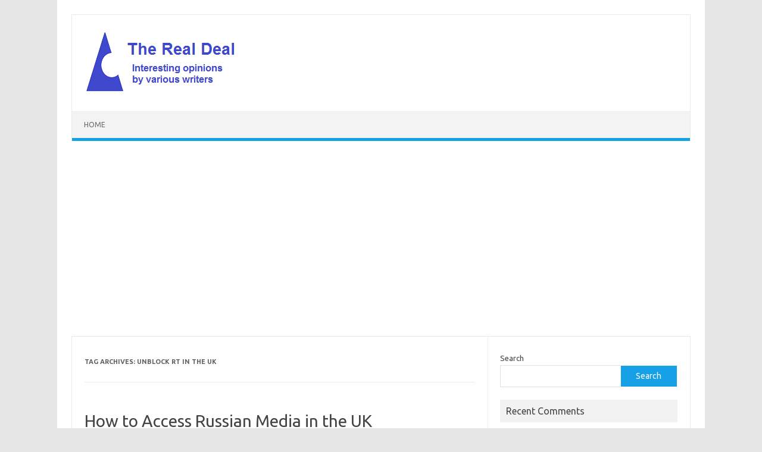

--- FILE ---
content_type: text/html; charset=UTF-8
request_url: https://real-deal-blog.com/tag/unblock-rt-in-the-uk/
body_size: 44105
content:
<!DOCTYPE html>
<!--[if IE 7]>
<html class="ie ie7" lang="en-GB">
<![endif]-->
<!--[if IE 8]>
<html class="ie ie8" lang="en-GB">
<![endif]-->
<!--[if !(IE 7) | !(IE 8)  ]><!-->
<html lang="en-GB">
<!--<![endif]-->
<head>
<meta name="google-site-verification" content="JWXWt62PO4VfxdsTdGVVVfk_xzzZq3XMhcm0tBc7SU4" />
<meta charset="UTF-8">
<meta name="viewport" content="width=device-width, initial-scale=1">
<link rel="profile" href="http://gmpg.org/xfn/11">
<link rel="pingback" href="https://real-deal-blog.com/xmlrpc.php" />
<!--[if lt IE 9]>
<script src="https://real-deal-blog.com/wp-content/themes/iconic-one/js/html5.js" type="text/javascript"></script>
<![endif]-->
<meta name='robots' content='index, follow, max-image-preview:large, max-snippet:-1, max-video-preview:-1' />

	<!-- This site is optimized with the Yoast SEO plugin v26.8 - https://yoast.com/product/yoast-seo-wordpress/ -->
	<title>Unblock RT in the UK Archives - The Real Deal</title>
	<link rel="canonical" href="https://real-deal-blog.com/tag/unblock-rt-in-the-uk/" />
	<meta property="og:locale" content="en_GB" />
	<meta property="og:type" content="article" />
	<meta property="og:title" content="Unblock RT in the UK Archives - The Real Deal" />
	<meta property="og:url" content="https://real-deal-blog.com/tag/unblock-rt-in-the-uk/" />
	<meta property="og:site_name" content="The Real Deal" />
	<meta name="twitter:card" content="summary_large_image" />
	<script type="application/ld+json" class="yoast-schema-graph">{"@context":"https://schema.org","@graph":[{"@type":"CollectionPage","@id":"https://real-deal-blog.com/tag/unblock-rt-in-the-uk/","url":"https://real-deal-blog.com/tag/unblock-rt-in-the-uk/","name":"Unblock RT in the UK Archives - The Real Deal","isPartOf":{"@id":"https://real-deal-blog.com/#website"},"primaryImageOfPage":{"@id":"https://real-deal-blog.com/tag/unblock-rt-in-the-uk/#primaryimage"},"image":{"@id":"https://real-deal-blog.com/tag/unblock-rt-in-the-uk/#primaryimage"},"thumbnailUrl":"https://real-deal-blog.com/wp-content/uploads/2023/04/images.jpg","breadcrumb":{"@id":"https://real-deal-blog.com/tag/unblock-rt-in-the-uk/#breadcrumb"},"inLanguage":"en-GB"},{"@type":"ImageObject","inLanguage":"en-GB","@id":"https://real-deal-blog.com/tag/unblock-rt-in-the-uk/#primaryimage","url":"https://real-deal-blog.com/wp-content/uploads/2023/04/images.jpg","contentUrl":"https://real-deal-blog.com/wp-content/uploads/2023/04/images.jpg","width":225,"height":225,"caption":"Watch RT in the UK"},{"@type":"BreadcrumbList","@id":"https://real-deal-blog.com/tag/unblock-rt-in-the-uk/#breadcrumb","itemListElement":[{"@type":"ListItem","position":1,"name":"Home","item":"https://real-deal-blog.com/"},{"@type":"ListItem","position":2,"name":"Unblock RT in the UK"}]},{"@type":"WebSite","@id":"https://real-deal-blog.com/#website","url":"https://real-deal-blog.com/","name":"The Real Deal","description":"A Collection of Interesting Articles and Viewpoints by a Variety of Writers","publisher":{"@id":"https://real-deal-blog.com/#organization"},"potentialAction":[{"@type":"SearchAction","target":{"@type":"EntryPoint","urlTemplate":"https://real-deal-blog.com/?s={search_term_string}"},"query-input":{"@type":"PropertyValueSpecification","valueRequired":true,"valueName":"search_term_string"}}],"inLanguage":"en-GB"},{"@type":"Organization","@id":"https://real-deal-blog.com/#organization","name":"The Real Deal","url":"https://real-deal-blog.com/","logo":{"@type":"ImageObject","inLanguage":"en-GB","@id":"https://real-deal-blog.com/#/schema/logo/image/","url":"https://real-deal-blog.com/wp-content/uploads/2023/02/rote3.png","contentUrl":"https://real-deal-blog.com/wp-content/uploads/2023/02/rote3.png","width":283,"height":106,"caption":"The Real Deal"},"image":{"@id":"https://real-deal-blog.com/#/schema/logo/image/"}}]}</script>
	<!-- / Yoast SEO plugin. -->


<link rel='dns-prefetch' href='//fonts.googleapis.com' />
<style type="text/css" media="all">
.wpautoterms-footer{background-color:#ffffff;text-align:center;}
.wpautoterms-footer a{color:#000000;font-family:Arial, sans-serif;font-size:14px;}
.wpautoterms-footer .separator{color:#cccccc;font-family:Arial, sans-serif;font-size:14px;}</style>
<style id='wp-img-auto-sizes-contain-inline-css' type='text/css'>
img:is([sizes=auto i],[sizes^="auto," i]){contain-intrinsic-size:3000px 1500px}
/*# sourceURL=wp-img-auto-sizes-contain-inline-css */
</style>
<style id='wp-emoji-styles-inline-css' type='text/css'>

	img.wp-smiley, img.emoji {
		display: inline !important;
		border: none !important;
		box-shadow: none !important;
		height: 1em !important;
		width: 1em !important;
		margin: 0 0.07em !important;
		vertical-align: -0.1em !important;
		background: none !important;
		padding: 0 !important;
	}
/*# sourceURL=wp-emoji-styles-inline-css */
</style>
<style id='wp-block-library-inline-css' type='text/css'>
:root{--wp-block-synced-color:#7a00df;--wp-block-synced-color--rgb:122,0,223;--wp-bound-block-color:var(--wp-block-synced-color);--wp-editor-canvas-background:#ddd;--wp-admin-theme-color:#007cba;--wp-admin-theme-color--rgb:0,124,186;--wp-admin-theme-color-darker-10:#006ba1;--wp-admin-theme-color-darker-10--rgb:0,107,160.5;--wp-admin-theme-color-darker-20:#005a87;--wp-admin-theme-color-darker-20--rgb:0,90,135;--wp-admin-border-width-focus:2px}@media (min-resolution:192dpi){:root{--wp-admin-border-width-focus:1.5px}}.wp-element-button{cursor:pointer}:root .has-very-light-gray-background-color{background-color:#eee}:root .has-very-dark-gray-background-color{background-color:#313131}:root .has-very-light-gray-color{color:#eee}:root .has-very-dark-gray-color{color:#313131}:root .has-vivid-green-cyan-to-vivid-cyan-blue-gradient-background{background:linear-gradient(135deg,#00d084,#0693e3)}:root .has-purple-crush-gradient-background{background:linear-gradient(135deg,#34e2e4,#4721fb 50%,#ab1dfe)}:root .has-hazy-dawn-gradient-background{background:linear-gradient(135deg,#faaca8,#dad0ec)}:root .has-subdued-olive-gradient-background{background:linear-gradient(135deg,#fafae1,#67a671)}:root .has-atomic-cream-gradient-background{background:linear-gradient(135deg,#fdd79a,#004a59)}:root .has-nightshade-gradient-background{background:linear-gradient(135deg,#330968,#31cdcf)}:root .has-midnight-gradient-background{background:linear-gradient(135deg,#020381,#2874fc)}:root{--wp--preset--font-size--normal:16px;--wp--preset--font-size--huge:42px}.has-regular-font-size{font-size:1em}.has-larger-font-size{font-size:2.625em}.has-normal-font-size{font-size:var(--wp--preset--font-size--normal)}.has-huge-font-size{font-size:var(--wp--preset--font-size--huge)}.has-text-align-center{text-align:center}.has-text-align-left{text-align:left}.has-text-align-right{text-align:right}.has-fit-text{white-space:nowrap!important}#end-resizable-editor-section{display:none}.aligncenter{clear:both}.items-justified-left{justify-content:flex-start}.items-justified-center{justify-content:center}.items-justified-right{justify-content:flex-end}.items-justified-space-between{justify-content:space-between}.screen-reader-text{border:0;clip-path:inset(50%);height:1px;margin:-1px;overflow:hidden;padding:0;position:absolute;width:1px;word-wrap:normal!important}.screen-reader-text:focus{background-color:#ddd;clip-path:none;color:#444;display:block;font-size:1em;height:auto;left:5px;line-height:normal;padding:15px 23px 14px;text-decoration:none;top:5px;width:auto;z-index:100000}html :where(.has-border-color){border-style:solid}html :where([style*=border-top-color]){border-top-style:solid}html :where([style*=border-right-color]){border-right-style:solid}html :where([style*=border-bottom-color]){border-bottom-style:solid}html :where([style*=border-left-color]){border-left-style:solid}html :where([style*=border-width]){border-style:solid}html :where([style*=border-top-width]){border-top-style:solid}html :where([style*=border-right-width]){border-right-style:solid}html :where([style*=border-bottom-width]){border-bottom-style:solid}html :where([style*=border-left-width]){border-left-style:solid}html :where(img[class*=wp-image-]){height:auto;max-width:100%}:where(figure){margin:0 0 1em}html :where(.is-position-sticky){--wp-admin--admin-bar--position-offset:var(--wp-admin--admin-bar--height,0px)}@media screen and (max-width:600px){html :where(.is-position-sticky){--wp-admin--admin-bar--position-offset:0px}}

/*# sourceURL=wp-block-library-inline-css */
</style><style id='wp-block-search-inline-css' type='text/css'>
.wp-block-search__button{margin-left:10px;word-break:normal}.wp-block-search__button.has-icon{line-height:0}.wp-block-search__button svg{height:1.25em;min-height:24px;min-width:24px;width:1.25em;fill:currentColor;vertical-align:text-bottom}:where(.wp-block-search__button){border:1px solid #ccc;padding:6px 10px}.wp-block-search__inside-wrapper{display:flex;flex:auto;flex-wrap:nowrap;max-width:100%}.wp-block-search__label{width:100%}.wp-block-search.wp-block-search__button-only .wp-block-search__button{box-sizing:border-box;display:flex;flex-shrink:0;justify-content:center;margin-left:0;max-width:100%}.wp-block-search.wp-block-search__button-only .wp-block-search__inside-wrapper{min-width:0!important;transition-property:width}.wp-block-search.wp-block-search__button-only .wp-block-search__input{flex-basis:100%;transition-duration:.3s}.wp-block-search.wp-block-search__button-only.wp-block-search__searchfield-hidden,.wp-block-search.wp-block-search__button-only.wp-block-search__searchfield-hidden .wp-block-search__inside-wrapper{overflow:hidden}.wp-block-search.wp-block-search__button-only.wp-block-search__searchfield-hidden .wp-block-search__input{border-left-width:0!important;border-right-width:0!important;flex-basis:0;flex-grow:0;margin:0;min-width:0!important;padding-left:0!important;padding-right:0!important;width:0!important}:where(.wp-block-search__input){appearance:none;border:1px solid #949494;flex-grow:1;font-family:inherit;font-size:inherit;font-style:inherit;font-weight:inherit;letter-spacing:inherit;line-height:inherit;margin-left:0;margin-right:0;min-width:3rem;padding:8px;text-decoration:unset!important;text-transform:inherit}:where(.wp-block-search__button-inside .wp-block-search__inside-wrapper){background-color:#fff;border:1px solid #949494;box-sizing:border-box;padding:4px}:where(.wp-block-search__button-inside .wp-block-search__inside-wrapper) .wp-block-search__input{border:none;border-radius:0;padding:0 4px}:where(.wp-block-search__button-inside .wp-block-search__inside-wrapper) .wp-block-search__input:focus{outline:none}:where(.wp-block-search__button-inside .wp-block-search__inside-wrapper) :where(.wp-block-search__button){padding:4px 8px}.wp-block-search.aligncenter .wp-block-search__inside-wrapper{margin:auto}.wp-block[data-align=right] .wp-block-search.wp-block-search__button-only .wp-block-search__inside-wrapper{float:right}
/*# sourceURL=https://real-deal-blog.com/wp-includes/blocks/search/style.min.css */
</style>
<style id='global-styles-inline-css' type='text/css'>
:root{--wp--preset--aspect-ratio--square: 1;--wp--preset--aspect-ratio--4-3: 4/3;--wp--preset--aspect-ratio--3-4: 3/4;--wp--preset--aspect-ratio--3-2: 3/2;--wp--preset--aspect-ratio--2-3: 2/3;--wp--preset--aspect-ratio--16-9: 16/9;--wp--preset--aspect-ratio--9-16: 9/16;--wp--preset--color--black: #000000;--wp--preset--color--cyan-bluish-gray: #abb8c3;--wp--preset--color--white: #ffffff;--wp--preset--color--pale-pink: #f78da7;--wp--preset--color--vivid-red: #cf2e2e;--wp--preset--color--luminous-vivid-orange: #ff6900;--wp--preset--color--luminous-vivid-amber: #fcb900;--wp--preset--color--light-green-cyan: #7bdcb5;--wp--preset--color--vivid-green-cyan: #00d084;--wp--preset--color--pale-cyan-blue: #8ed1fc;--wp--preset--color--vivid-cyan-blue: #0693e3;--wp--preset--color--vivid-purple: #9b51e0;--wp--preset--gradient--vivid-cyan-blue-to-vivid-purple: linear-gradient(135deg,rgb(6,147,227) 0%,rgb(155,81,224) 100%);--wp--preset--gradient--light-green-cyan-to-vivid-green-cyan: linear-gradient(135deg,rgb(122,220,180) 0%,rgb(0,208,130) 100%);--wp--preset--gradient--luminous-vivid-amber-to-luminous-vivid-orange: linear-gradient(135deg,rgb(252,185,0) 0%,rgb(255,105,0) 100%);--wp--preset--gradient--luminous-vivid-orange-to-vivid-red: linear-gradient(135deg,rgb(255,105,0) 0%,rgb(207,46,46) 100%);--wp--preset--gradient--very-light-gray-to-cyan-bluish-gray: linear-gradient(135deg,rgb(238,238,238) 0%,rgb(169,184,195) 100%);--wp--preset--gradient--cool-to-warm-spectrum: linear-gradient(135deg,rgb(74,234,220) 0%,rgb(151,120,209) 20%,rgb(207,42,186) 40%,rgb(238,44,130) 60%,rgb(251,105,98) 80%,rgb(254,248,76) 100%);--wp--preset--gradient--blush-light-purple: linear-gradient(135deg,rgb(255,206,236) 0%,rgb(152,150,240) 100%);--wp--preset--gradient--blush-bordeaux: linear-gradient(135deg,rgb(254,205,165) 0%,rgb(254,45,45) 50%,rgb(107,0,62) 100%);--wp--preset--gradient--luminous-dusk: linear-gradient(135deg,rgb(255,203,112) 0%,rgb(199,81,192) 50%,rgb(65,88,208) 100%);--wp--preset--gradient--pale-ocean: linear-gradient(135deg,rgb(255,245,203) 0%,rgb(182,227,212) 50%,rgb(51,167,181) 100%);--wp--preset--gradient--electric-grass: linear-gradient(135deg,rgb(202,248,128) 0%,rgb(113,206,126) 100%);--wp--preset--gradient--midnight: linear-gradient(135deg,rgb(2,3,129) 0%,rgb(40,116,252) 100%);--wp--preset--font-size--small: 13px;--wp--preset--font-size--medium: 20px;--wp--preset--font-size--large: 36px;--wp--preset--font-size--x-large: 42px;--wp--preset--spacing--20: 0.44rem;--wp--preset--spacing--30: 0.67rem;--wp--preset--spacing--40: 1rem;--wp--preset--spacing--50: 1.5rem;--wp--preset--spacing--60: 2.25rem;--wp--preset--spacing--70: 3.38rem;--wp--preset--spacing--80: 5.06rem;--wp--preset--shadow--natural: 6px 6px 9px rgba(0, 0, 0, 0.2);--wp--preset--shadow--deep: 12px 12px 50px rgba(0, 0, 0, 0.4);--wp--preset--shadow--sharp: 6px 6px 0px rgba(0, 0, 0, 0.2);--wp--preset--shadow--outlined: 6px 6px 0px -3px rgb(255, 255, 255), 6px 6px rgb(0, 0, 0);--wp--preset--shadow--crisp: 6px 6px 0px rgb(0, 0, 0);}:where(.is-layout-flex){gap: 0.5em;}:where(.is-layout-grid){gap: 0.5em;}body .is-layout-flex{display: flex;}.is-layout-flex{flex-wrap: wrap;align-items: center;}.is-layout-flex > :is(*, div){margin: 0;}body .is-layout-grid{display: grid;}.is-layout-grid > :is(*, div){margin: 0;}:where(.wp-block-columns.is-layout-flex){gap: 2em;}:where(.wp-block-columns.is-layout-grid){gap: 2em;}:where(.wp-block-post-template.is-layout-flex){gap: 1.25em;}:where(.wp-block-post-template.is-layout-grid){gap: 1.25em;}.has-black-color{color: var(--wp--preset--color--black) !important;}.has-cyan-bluish-gray-color{color: var(--wp--preset--color--cyan-bluish-gray) !important;}.has-white-color{color: var(--wp--preset--color--white) !important;}.has-pale-pink-color{color: var(--wp--preset--color--pale-pink) !important;}.has-vivid-red-color{color: var(--wp--preset--color--vivid-red) !important;}.has-luminous-vivid-orange-color{color: var(--wp--preset--color--luminous-vivid-orange) !important;}.has-luminous-vivid-amber-color{color: var(--wp--preset--color--luminous-vivid-amber) !important;}.has-light-green-cyan-color{color: var(--wp--preset--color--light-green-cyan) !important;}.has-vivid-green-cyan-color{color: var(--wp--preset--color--vivid-green-cyan) !important;}.has-pale-cyan-blue-color{color: var(--wp--preset--color--pale-cyan-blue) !important;}.has-vivid-cyan-blue-color{color: var(--wp--preset--color--vivid-cyan-blue) !important;}.has-vivid-purple-color{color: var(--wp--preset--color--vivid-purple) !important;}.has-black-background-color{background-color: var(--wp--preset--color--black) !important;}.has-cyan-bluish-gray-background-color{background-color: var(--wp--preset--color--cyan-bluish-gray) !important;}.has-white-background-color{background-color: var(--wp--preset--color--white) !important;}.has-pale-pink-background-color{background-color: var(--wp--preset--color--pale-pink) !important;}.has-vivid-red-background-color{background-color: var(--wp--preset--color--vivid-red) !important;}.has-luminous-vivid-orange-background-color{background-color: var(--wp--preset--color--luminous-vivid-orange) !important;}.has-luminous-vivid-amber-background-color{background-color: var(--wp--preset--color--luminous-vivid-amber) !important;}.has-light-green-cyan-background-color{background-color: var(--wp--preset--color--light-green-cyan) !important;}.has-vivid-green-cyan-background-color{background-color: var(--wp--preset--color--vivid-green-cyan) !important;}.has-pale-cyan-blue-background-color{background-color: var(--wp--preset--color--pale-cyan-blue) !important;}.has-vivid-cyan-blue-background-color{background-color: var(--wp--preset--color--vivid-cyan-blue) !important;}.has-vivid-purple-background-color{background-color: var(--wp--preset--color--vivid-purple) !important;}.has-black-border-color{border-color: var(--wp--preset--color--black) !important;}.has-cyan-bluish-gray-border-color{border-color: var(--wp--preset--color--cyan-bluish-gray) !important;}.has-white-border-color{border-color: var(--wp--preset--color--white) !important;}.has-pale-pink-border-color{border-color: var(--wp--preset--color--pale-pink) !important;}.has-vivid-red-border-color{border-color: var(--wp--preset--color--vivid-red) !important;}.has-luminous-vivid-orange-border-color{border-color: var(--wp--preset--color--luminous-vivid-orange) !important;}.has-luminous-vivid-amber-border-color{border-color: var(--wp--preset--color--luminous-vivid-amber) !important;}.has-light-green-cyan-border-color{border-color: var(--wp--preset--color--light-green-cyan) !important;}.has-vivid-green-cyan-border-color{border-color: var(--wp--preset--color--vivid-green-cyan) !important;}.has-pale-cyan-blue-border-color{border-color: var(--wp--preset--color--pale-cyan-blue) !important;}.has-vivid-cyan-blue-border-color{border-color: var(--wp--preset--color--vivid-cyan-blue) !important;}.has-vivid-purple-border-color{border-color: var(--wp--preset--color--vivid-purple) !important;}.has-vivid-cyan-blue-to-vivid-purple-gradient-background{background: var(--wp--preset--gradient--vivid-cyan-blue-to-vivid-purple) !important;}.has-light-green-cyan-to-vivid-green-cyan-gradient-background{background: var(--wp--preset--gradient--light-green-cyan-to-vivid-green-cyan) !important;}.has-luminous-vivid-amber-to-luminous-vivid-orange-gradient-background{background: var(--wp--preset--gradient--luminous-vivid-amber-to-luminous-vivid-orange) !important;}.has-luminous-vivid-orange-to-vivid-red-gradient-background{background: var(--wp--preset--gradient--luminous-vivid-orange-to-vivid-red) !important;}.has-very-light-gray-to-cyan-bluish-gray-gradient-background{background: var(--wp--preset--gradient--very-light-gray-to-cyan-bluish-gray) !important;}.has-cool-to-warm-spectrum-gradient-background{background: var(--wp--preset--gradient--cool-to-warm-spectrum) !important;}.has-blush-light-purple-gradient-background{background: var(--wp--preset--gradient--blush-light-purple) !important;}.has-blush-bordeaux-gradient-background{background: var(--wp--preset--gradient--blush-bordeaux) !important;}.has-luminous-dusk-gradient-background{background: var(--wp--preset--gradient--luminous-dusk) !important;}.has-pale-ocean-gradient-background{background: var(--wp--preset--gradient--pale-ocean) !important;}.has-electric-grass-gradient-background{background: var(--wp--preset--gradient--electric-grass) !important;}.has-midnight-gradient-background{background: var(--wp--preset--gradient--midnight) !important;}.has-small-font-size{font-size: var(--wp--preset--font-size--small) !important;}.has-medium-font-size{font-size: var(--wp--preset--font-size--medium) !important;}.has-large-font-size{font-size: var(--wp--preset--font-size--large) !important;}.has-x-large-font-size{font-size: var(--wp--preset--font-size--x-large) !important;}
/*# sourceURL=global-styles-inline-css */
</style>

<style id='classic-theme-styles-inline-css' type='text/css'>
/*! This file is auto-generated */
.wp-block-button__link{color:#fff;background-color:#32373c;border-radius:9999px;box-shadow:none;text-decoration:none;padding:calc(.667em + 2px) calc(1.333em + 2px);font-size:1.125em}.wp-block-file__button{background:#32373c;color:#fff;text-decoration:none}
/*# sourceURL=/wp-includes/css/classic-themes.min.css */
</style>
<link rel='stylesheet' id='wpautoterms_css-css' href='https://real-deal-blog.com/wp-content/plugins/auto-terms-of-service-and-privacy-policy/css/wpautoterms.css?ver=6.9' type='text/css' media='all' />
<link rel='stylesheet' id='simple-google-adsense-styles-css' href='https://real-deal-blog.com/wp-content/plugins/simple-google-adsense/assets/css/adsense.css?ver=1.2.0' type='text/css' media='all' />
<link rel='stylesheet' id='themonic-fonts-css' href='https://fonts.googleapis.com/css?family=Ubuntu%3A400%2C700&#038;subset=latin%2Clatin-ext' type='text/css' media='all' />
<link rel='stylesheet' id='themonic-style-css' href='https://real-deal-blog.com/wp-content/themes/iconic-one/style.css?ver=2.4' type='text/css' media='all' />
<link rel='stylesheet' id='custom-style-css' href='https://real-deal-blog.com/wp-content/themes/iconic-one/custom.css?ver=6.9' type='text/css' media='all' />
<script type="text/javascript" src="https://real-deal-blog.com/wp-includes/js/jquery/jquery.min.js?ver=3.7.1" id="jquery-core-js"></script>
<script type="text/javascript" src="https://real-deal-blog.com/wp-includes/js/jquery/jquery-migrate.min.js?ver=3.4.1" id="jquery-migrate-js"></script>
<script type="text/javascript" src="https://real-deal-blog.com/wp-includes/js/dist/dom-ready.min.js?ver=f77871ff7694fffea381" id="wp-dom-ready-js"></script>
<script type="text/javascript" src="https://real-deal-blog.com/wp-content/plugins/auto-terms-of-service-and-privacy-policy/js/base.js?ver=3.0.5" id="wpautoterms_base-js"></script>
<link rel="https://api.w.org/" href="https://real-deal-blog.com/wp-json/" /><link rel="alternate" title="JSON" type="application/json" href="https://real-deal-blog.com/wp-json/wp/v2/tags/1603" />                <!-- auto ad code generated with AdFlow plugin v1.2.0 -->
                <script async src="//pagead2.googlesyndication.com/pagead/js/adsbygoogle.js"></script>
                <script>
                (adsbygoogle = window.adsbygoogle || []).push({
                     google_ad_client: "ca-pub-7123723061455080",
                     enable_page_level_ads: true
                });
                </script>      
                <!-- / AdFlow plugin --><style type="text/css">.recentcomments a{display:inline !important;padding:0 !important;margin:0 !important;}</style><meta name="redi-version" content="1.2.7" /><link rel="icon" href="https://real-deal-blog.com/wp-content/uploads/2017/08/cropped-Logo_130411-06-1-32x32.jpg" sizes="32x32" />
<link rel="icon" href="https://real-deal-blog.com/wp-content/uploads/2017/08/cropped-Logo_130411-06-1-192x192.jpg" sizes="192x192" />
<link rel="apple-touch-icon" href="https://real-deal-blog.com/wp-content/uploads/2017/08/cropped-Logo_130411-06-1-180x180.jpg" />
<meta name="msapplication-TileImage" content="https://real-deal-blog.com/wp-content/uploads/2017/08/cropped-Logo_130411-06-1-270x270.jpg" />
</head>
<body class="archive tag tag-unblock-rt-in-the-uk tag-1603 wp-theme-iconic-one custom-font-enabled single-author hfeed">
<div id="page" class="site">
	<a class="skip-link screen-reader-text" href="#main" title="Skip to content">Skip to content</a>
	<header id="masthead" class="site-header" role="banner">
					
		<div class="themonic-logo">
        <a href="https://real-deal-blog.com/" title="The Real Deal" rel="home"><img src="https://real-deal-blog.com/wp-content/uploads/2023/02/rote3.png" alt="The Real Deal"></a>
		</div>
				
		<nav id="site-navigation" class="themonic-nav" role="navigation">
		<button class="menu-toggle" aria-controls="menu-top" aria-expanded="false">Menu<label class="iomenu">
  <div class="iolines"></div>
  <div class="iolines"></div>
  <div class="iolines"></div>
</label></button>
			<ul id="menu-top" class="nav-menu"><li ><a href="https://real-deal-blog.com/">Home</a></li></ul>
		</nav><!-- #site-navigation -->
		<div class="clear"></div>
	</header><!-- #masthead -->
<div id="main" class="wrapper">
	<section id="primary" class="site-content">
		<div id="content" role="main">

					<header class="archive-header">
				<h1 class="archive-title">Tag Archives: <span>Unblock RT in the UK</span></h1>

						</header><!-- .archive-header -->

			
	<article id="post-2754" class="post-2754 post type-post status-publish format-standard has-post-thumbnail hentry category-media category-random-musings tag-access-russian-media-in-the-uk tag-best-vpn-uk tag-free-proxy-server-uk tag-nord-vpn tag-nordvpn tag-read-rt-in-the-uk tag-read-russia-today-in-the-uk tag-russia tag-unblock-rt-in-the-uk tag-watch-rt-in-the-uk">
				<header class="entry-header">
						<h2 class="entry-title">
				<a href="https://real-deal-blog.com/how-to-access-russian-media-in-the-uk/" title="Permalink to How to Access Russian Media in the UK" rel="bookmark">How to Access Russian Media in the UK</a>
			</h2>
											
		</header><!-- .entry-header -->

									<div class="entry-summary">
				<!-- Ico nic One home page thumbnail with custom excerpt -->
			<div class="excerpt-thumb">
							<a href="https://real-deal-blog.com/how-to-access-russian-media-in-the-uk/" title="Permalink to How to Access Russian Media in the UK" rel="bookmark">
									<img width="200" height="140" src="https://real-deal-blog.com/wp-content/uploads/2023/04/images-200x140.jpg" class="alignleft wp-post-image" alt="Watch RT in the UK" decoding="async" />								</a>
					</div>
			<p>How to access Russian media in the UK: You may have noticed RT (formerly Russia Today) and other Russian media outlets are blocked in the UK.</p>
<p>When you try and access Russian media in the UK, you&#8217;ll quickly discover that our internet is actually rather censored. The UK government, in conjunction with ISPs get to decide what you get to see.</p>
<p>It&#8217;s not only if you try to access Russian media sites from the UK, but also many file-sharing and other sites are sometimes blocked here too.</p>
<p>Try these links to two regular Russian sites to see if they are blocked for you in the UK:</p>
<ul>
<li><a href="https://rt.com" target="_blank" rel="noopener nofollow">https://rt.com</a></li></ul>&hellip; <a href="https://real-deal-blog.com/how-to-access-russian-media-in-the-uk/" class="read-more">Click here to continue reading this article </a>		</div><!-- .entry-summary -->
			
				
	<footer class="entry-meta">
					<span>Category: <a href="https://real-deal-blog.com/category/media/" rel="category tag">Media</a> <a href="https://real-deal-blog.com/category/random-musings/" rel="category tag">Politics &amp; Random Musings</a></span>
								<span>Tags: <a href="https://real-deal-blog.com/tag/access-russian-media-in-the-uk/" rel="tag">access Russian media in the UK</a>, <a href="https://real-deal-blog.com/tag/best-vpn-uk/" rel="tag">Best VPN UK</a>, <a href="https://real-deal-blog.com/tag/free-proxy-server-uk/" rel="tag">Free proxy server UK</a>, <a href="https://real-deal-blog.com/tag/nord-vpn/" rel="tag">Nord VPN</a>, <a href="https://real-deal-blog.com/tag/nordvpn/" rel="tag">NordVPN</a>, <a href="https://real-deal-blog.com/tag/read-rt-in-the-uk/" rel="tag">Read RT in the UK</a>, <a href="https://real-deal-blog.com/tag/read-russia-today-in-the-uk/" rel="tag">Read Russia Today in the UK</a>, <a href="https://real-deal-blog.com/tag/russia/" rel="tag">Russia</a>, <a href="https://real-deal-blog.com/tag/unblock-rt-in-the-uk/" rel="tag">Unblock RT in the UK</a>, <a href="https://real-deal-blog.com/tag/watch-rt-in-the-uk/" rel="tag">Watch RT in the UK</a></span>
			
           						</footer><!-- .entry-meta -->
	</article><!-- #post -->

		
		</div><!-- #content -->
	</section><!-- #primary -->


			<div id="secondary" class="widget-area" role="complementary">
			<aside id="block-2" class="widget widget_block widget_search"><form role="search" method="get" action="https://real-deal-blog.com/" class="wp-block-search__button-outside wp-block-search__text-button wp-block-search"    ><label class="wp-block-search__label" for="wp-block-search__input-1" >Search</label><div class="wp-block-search__inside-wrapper" ><input class="wp-block-search__input" id="wp-block-search__input-1" placeholder="" value="" type="search" name="s" required /><button aria-label="Search" class="wp-block-search__button wp-element-button" type="submit" >Search</button></div></form></aside><aside id="recent-comments-4" class="widget widget_recent_comments"><p class="widget-title">Recent Comments</p><ul id="recentcomments"><li class="recentcomments"><span class="comment-author-link">Editor</span> on <a href="https://real-deal-blog.com/the-picc-starfire-plasma-arc-hob-electric/#comment-154104">The PICC Starfire Plasma Arc Hob: The Future of Electric Cooking?</a></li><li class="recentcomments"><span class="comment-author-link">A.M.Hannan</span> on <a href="https://real-deal-blog.com/the-picc-starfire-plasma-arc-hob-electric/#comment-154102">The PICC Starfire Plasma Arc Hob: The Future of Electric Cooking?</a></li><li class="recentcomments"><span class="comment-author-link">Zerocchi</span> on <a href="https://real-deal-blog.com/how-to-fix-the-mail-queue-bug-in-smf-2-1-5-and-2-1-6/#comment-153998">How to Fix the Mail Queue Bug in SMF 2.1.5 and 2.1.6</a></li><li class="recentcomments"><span class="comment-author-link">Editor</span> on <a href="https://real-deal-blog.com/how-to-fix-the-mail-queue-bug-in-smf-2-1-5-and-2-1-6/#comment-153977">How to Fix the Mail Queue Bug in SMF 2.1.5 and 2.1.6</a></li><li class="recentcomments"><span class="comment-author-link">Tom</span> on <a href="https://real-deal-blog.com/how-to-fix-the-mail-queue-bug-in-smf-2-1-5-and-2-1-6/#comment-153959">How to Fix the Mail Queue Bug in SMF 2.1.5 and 2.1.6</a></li><li class="recentcomments"><span class="comment-author-link">Vince Philpott</span> on <a href="https://real-deal-blog.com/getty-images-demand-letters-uk/#comment-153853">Getty Images Demand Letters UK: A Guide for Website Owners</a></li><li class="recentcomments"><span class="comment-author-link">Kristeen</span> on <a href="https://real-deal-blog.com/how-to-sue-amazon-uk-as-a-seller-part-1/#comment-153561">How to Sue Amazon UK as a Seller – Part 1</a></li><li class="recentcomments"><span class="comment-author-link">Beverly Redman</span> on <a href="https://real-deal-blog.com/why-has-a-seller-blocked-me-on-ebay/#comment-153332">Why Has a Seller Blocked Me on eBay?</a></li><li class="recentcomments"><span class="comment-author-link"><a href="https://tinyurl.com/2jyeu5z5" class="url" rel="ugc external nofollow">Indy</a></span> on <a href="https://real-deal-blog.com/where-to-buy-long-bbq-stainless-steel-barbecue-skewers/#comment-153205">Where To Get Long Stainless Steel Barbecue Skewers BBQ</a></li><li class="recentcomments"><span class="comment-author-link"><a href="https://tinyurl.com/2jyeu5z5" class="url" rel="ugc external nofollow">Kikma</a></span> on <a href="https://real-deal-blog.com/harry-schultz-w-g-hill-three-five-flag-theory/#comment-153198">Harry Schultz, Dr W.G. Hill &#038; the Three and Five Flag Theories.</a></li><li class="recentcomments"><span class="comment-author-link"><a href="https://tinyurl.com/ymdr5yjj" class="url" rel="ugc external nofollow">Keir Starmer’s Cat</a></span> on <a href="https://real-deal-blog.com/nigel-farage-zia-yusef-reform-uk-muslim-prime-minister/#comment-153187">From “Who Are You?” to “What Have You Done?” — How Reform UK Might Hand Us a Muslim Prime Minister</a></li><li class="recentcomments"><span class="comment-author-link"><a href="https://tinyurl.com/ytt9u54d" class="url" rel="ugc external nofollow">Lily Ray</a></span> on <a href="https://real-deal-blog.com/local-seo-google-business-hyperlocal-tips/#comment-153183">Local SEO: Google Business &#038; Hyperlocal Tips</a></li><li class="recentcomments"><span class="comment-author-link"><a href="https://tinyurl.com/4hvwuckh" class="url" rel="ugc external nofollow">Keir Starmer’s Cat</a></span> on <a href="https://real-deal-blog.com/how-to-access-russian-media-in-the-uk/#comment-153182">How to Access Russian Media in the UK</a></li><li class="recentcomments"><span class="comment-author-link">Sandeep Singh</span> on <a href="https://real-deal-blog.com/the-picc-starfire-plasma-arc-hob-electric/#comment-153176">The PICC Starfire Plasma Arc Hob: The Future of Electric Cooking?</a></li><li class="recentcomments"><span class="comment-author-link"><a href="https://tinyurl.com/y9w4s2hs" class="url" rel="ugc external nofollow">Nancy</a></span> on <a href="https://real-deal-blog.com/why-has-a-seller-blocked-me-on-ebay/#comment-153096">Why Has a Seller Blocked Me on eBay?</a></li></ul></aside>
		<aside id="recent-posts-4" class="widget widget_recent_entries">
		<p class="widget-title">Recent Posts</p>
		<ul>
											<li>
					<a href="https://real-deal-blog.com/venezuela-maduro-dollar/">Venezuela, Maduro, the Dollar, and What This Is Really About</a>
									</li>
											<li>
					<a href="https://real-deal-blog.com/how-high-net-worth-individuals-hnwis-use-hong-kong-insurance-to-transfer-wealth/">How High-Net-Worth Individuals (HNWIs) Use Hong Kong Insurance to Transfer Wealth</a>
									</li>
											<li>
					<a href="https://real-deal-blog.com/ruadventures-com-forum-newsletter-winter-2025/">RUAdventures.com Forum Newsletter &#8211; Winter 2025</a>
									</li>
											<li>
					<a href="https://real-deal-blog.com/how-to-fix-the-mail-queue-bug-in-smf-2-1-5-and-2-1-6/">How to Fix the Mail Queue Bug in SMF 2.1.5 and 2.1.6</a>
									</li>
											<li>
					<a href="https://real-deal-blog.com/2006-bentley-continental-flying-spur-review/">Bentley Continental Flying Spur Review – A Lot of Car for the Money</a>
									</li>
											<li>
					<a href="https://real-deal-blog.com/nochex-paystrax-takeover/">Nochex Acquired by PAYSTRAX: A New Chapter or Just a Fresh Logo?</a>
									</li>
											<li>
					<a href="https://real-deal-blog.com/disable-wordpress-rss-feeds/">Disable RSS Feeds in WordPress: Why and How (2025 Guide)</a>
									</li>
											<li>
					<a href="https://real-deal-blog.com/getty-images-demand-letters-uk/">Getty Images Demand Letters UK: A Guide for Website Owners</a>
									</li>
											<li>
					<a href="https://real-deal-blog.com/illegal-immigration-british-decline-trump-lesson/">Illegal Immigration, British Decline, and the Trump Lesson</a>
									</li>
											<li>
					<a href="https://real-deal-blog.com/poor-neutrals-cable-failures-substandard-repairs-electrical-trade/">Poor Neutrals, Cable Failures, and Substandard Repairs in the Electrical Trade</a>
									</li>
											<li>
					<a href="https://real-deal-blog.com/privacy-wisdom-by-info-assist-ltd-wanted/">Privacy Wisdom by Info-Assist Ltd Wanted.</a>
									</li>
											<li>
					<a href="https://real-deal-blog.com/local-seo-google-business-hyperlocal-tips/">Local SEO: Google Business &#038; Hyperlocal Tips</a>
									</li>
											<li>
					<a href="https://real-deal-blog.com/russianwomendiscussion-com/">RussianWomenDiscussion.com is Gone &#8211; Join the Last MOB Forum That Still Works</a>
									</li>
											<li>
					<a href="https://real-deal-blog.com/what-to-do-after-uploading-a-youtube-video-boosting-views-and-growth/">What to Do After Uploading a YouTube Video – The Complete Guide to Boosting Views and Growth</a>
									</li>
											<li>
					<a href="https://real-deal-blog.com/nigel-farage-zia-yusef-reform-uk-muslim-prime-minister/">From “Who Are You?” to “What Have You Done?” — How Reform UK Might Hand Us a Muslim Prime Minister</a>
									</li>
											<li>
					<a href="https://real-deal-blog.com/taking-amazon-to-county-court-fba-fbm-uk/">Taking Amazon to County Court: Settling and Getting Paid &#8211; Part 5</a>
									</li>
											<li>
					<a href="https://real-deal-blog.com/taking-amazon-to-small-claims-court-uk-seller/">Taking Amazon to Small Claims Court as a UK Seller &#8211; Part 4</a>
									</li>
											<li>
					<a href="https://real-deal-blog.com/taking-amazon-uk-to-county-court-seller-guide/">Taking Amazon to County Court: A UK Seller Guide &#8211; Part 3</a>
									</li>
											<li>
					<a href="https://real-deal-blog.com/how-to-take-amazon-uk-to-county-court-as-a-seller-sue-amazon/">How to Take Amazon UK to County Court as a Seller – Part 2</a>
									</li>
											<li>
					<a href="https://real-deal-blog.com/how-to-sue-amazon-uk-as-a-seller-part-1/">How to Sue Amazon UK as a Seller – Part 1</a>
									</li>
											<li>
					<a href="https://real-deal-blog.com/rolls-royce-silver-spirit-should-you-buy-one/">Rolls Royce Silver Spirit &#8211; Should You Buy One?</a>
									</li>
											<li>
					<a href="https://real-deal-blog.com/the-picc-starfire-plasma-arc-hob-electric/">The PICC Starfire Plasma Arc Hob: The Future of Electric Cooking?</a>
									</li>
											<li>
					<a href="https://real-deal-blog.com/rolls-royce-silver-spirit-diagnosing-fixing-cold-start-issues/">Rolls Royce Silver Spirit: Diagnosing and Fixing Cold Start Issues</a>
									</li>
											<li>
					<a href="https://real-deal-blog.com/buy-genuine-distributor-doctor-54401050-drb195-cd6077pp-rotor-arm/">Where to Buy Genuine Distributor Doctor 54401050 DRB195 CD6077PP Rotor Arms</a>
									</li>
											<li>
					<a href="https://real-deal-blog.com/de-dollarisation-russia-saudi-arabia-ditch-dollar/">De-dollarisation: Russia and Saudi Arabia Continue to Ditch the Dollar</a>
									</li>
					</ul>

		</aside><aside id="categories-5" class="widget widget_categories"><p class="widget-title">Categories</p>
			<ul>
					<li class="cat-item cat-item-5"><a href="https://real-deal-blog.com/category/books/">Books</a>
</li>
	<li class="cat-item cat-item-217"><a href="https://real-deal-blog.com/category/business/">Business</a>
</li>
	<li class="cat-item cat-item-9"><a href="https://real-deal-blog.com/category/cars/">Cars</a>
</li>
	<li class="cat-item cat-item-1585"><a href="https://real-deal-blog.com/category/fashion/">Fashion</a>
</li>
	<li class="cat-item cat-item-10"><a href="https://real-deal-blog.com/category/media/">Media</a>
</li>
	<li class="cat-item cat-item-1566"><a href="https://real-deal-blog.com/category/music-dancing/">Music &amp; Dancing</a>
</li>
	<li class="cat-item cat-item-1"><a href="https://real-deal-blog.com/category/random-musings/">Politics &amp; Random Musings</a>
</li>
	<li class="cat-item cat-item-3"><a href="https://real-deal-blog.com/category/restaurants/">Restaurants</a>
</li>
	<li class="cat-item cat-item-1546"><a href="https://real-deal-blog.com/category/rock-n-roll-dancing/">Rock &#039;n&#039; Roll Dancing</a>
</li>
	<li class="cat-item cat-item-681"><a href="https://real-deal-blog.com/category/ebay-information/">Selling Online</a>
</li>
	<li class="cat-item cat-item-37"><a href="https://real-deal-blog.com/category/travel/">Travel</a>
</li>
			</ul>

			</aside>		</div><!-- #secondary -->
		</div><!-- #main .wrapper -->
	<footer id="colophon" role="contentinfo">
		<div class="site-info">
		<div class="footercopy">© Real Deal Blog — All Rights Reserved.</div>
		<div class="footercredit">.</div>
		<div class="clear"></div>
		</div><!-- .site-info -->
		</footer><!-- #colophon -->
		<div class="site-wordpress">
				<a href="https://themonic.com/iconic-one/">Iconic One</a> Theme | Powered by <a href="https://wordpress.org">Wordpress</a>
				</div><!-- .site-info -->
				<div class="clear"></div>
</div><!-- #page -->

<script type="speculationrules">
{"prefetch":[{"source":"document","where":{"and":[{"href_matches":"/*"},{"not":{"href_matches":["/wp-*.php","/wp-admin/*","/wp-content/uploads/*","/wp-content/*","/wp-content/plugins/*","/wp-content/themes/iconic-one/*","/*\\?(.+)"]}},{"not":{"selector_matches":"a[rel~=\"nofollow\"]"}},{"not":{"selector_matches":".no-prefetch, .no-prefetch a"}}]},"eagerness":"conservative"}]}
</script>
<script type="text/javascript" src="https://real-deal-blog.com/wp-content/themes/iconic-one/js/selectnav.js?ver=1.0" id="themonic-mobile-navigation-js"></script>
<script id="wp-emoji-settings" type="application/json">
{"baseUrl":"https://s.w.org/images/core/emoji/17.0.2/72x72/","ext":".png","svgUrl":"https://s.w.org/images/core/emoji/17.0.2/svg/","svgExt":".svg","source":{"concatemoji":"https://real-deal-blog.com/wp-includes/js/wp-emoji-release.min.js?ver=6.9"}}
</script>
<script type="module">
/* <![CDATA[ */
/*! This file is auto-generated */
const a=JSON.parse(document.getElementById("wp-emoji-settings").textContent),o=(window._wpemojiSettings=a,"wpEmojiSettingsSupports"),s=["flag","emoji"];function i(e){try{var t={supportTests:e,timestamp:(new Date).valueOf()};sessionStorage.setItem(o,JSON.stringify(t))}catch(e){}}function c(e,t,n){e.clearRect(0,0,e.canvas.width,e.canvas.height),e.fillText(t,0,0);t=new Uint32Array(e.getImageData(0,0,e.canvas.width,e.canvas.height).data);e.clearRect(0,0,e.canvas.width,e.canvas.height),e.fillText(n,0,0);const a=new Uint32Array(e.getImageData(0,0,e.canvas.width,e.canvas.height).data);return t.every((e,t)=>e===a[t])}function p(e,t){e.clearRect(0,0,e.canvas.width,e.canvas.height),e.fillText(t,0,0);var n=e.getImageData(16,16,1,1);for(let e=0;e<n.data.length;e++)if(0!==n.data[e])return!1;return!0}function u(e,t,n,a){switch(t){case"flag":return n(e,"\ud83c\udff3\ufe0f\u200d\u26a7\ufe0f","\ud83c\udff3\ufe0f\u200b\u26a7\ufe0f")?!1:!n(e,"\ud83c\udde8\ud83c\uddf6","\ud83c\udde8\u200b\ud83c\uddf6")&&!n(e,"\ud83c\udff4\udb40\udc67\udb40\udc62\udb40\udc65\udb40\udc6e\udb40\udc67\udb40\udc7f","\ud83c\udff4\u200b\udb40\udc67\u200b\udb40\udc62\u200b\udb40\udc65\u200b\udb40\udc6e\u200b\udb40\udc67\u200b\udb40\udc7f");case"emoji":return!a(e,"\ud83e\u1fac8")}return!1}function f(e,t,n,a){let r;const o=(r="undefined"!=typeof WorkerGlobalScope&&self instanceof WorkerGlobalScope?new OffscreenCanvas(300,150):document.createElement("canvas")).getContext("2d",{willReadFrequently:!0}),s=(o.textBaseline="top",o.font="600 32px Arial",{});return e.forEach(e=>{s[e]=t(o,e,n,a)}),s}function r(e){var t=document.createElement("script");t.src=e,t.defer=!0,document.head.appendChild(t)}a.supports={everything:!0,everythingExceptFlag:!0},new Promise(t=>{let n=function(){try{var e=JSON.parse(sessionStorage.getItem(o));if("object"==typeof e&&"number"==typeof e.timestamp&&(new Date).valueOf()<e.timestamp+604800&&"object"==typeof e.supportTests)return e.supportTests}catch(e){}return null}();if(!n){if("undefined"!=typeof Worker&&"undefined"!=typeof OffscreenCanvas&&"undefined"!=typeof URL&&URL.createObjectURL&&"undefined"!=typeof Blob)try{var e="postMessage("+f.toString()+"("+[JSON.stringify(s),u.toString(),c.toString(),p.toString()].join(",")+"));",a=new Blob([e],{type:"text/javascript"});const r=new Worker(URL.createObjectURL(a),{name:"wpTestEmojiSupports"});return void(r.onmessage=e=>{i(n=e.data),r.terminate(),t(n)})}catch(e){}i(n=f(s,u,c,p))}t(n)}).then(e=>{for(const n in e)a.supports[n]=e[n],a.supports.everything=a.supports.everything&&a.supports[n],"flag"!==n&&(a.supports.everythingExceptFlag=a.supports.everythingExceptFlag&&a.supports[n]);var t;a.supports.everythingExceptFlag=a.supports.everythingExceptFlag&&!a.supports.flag,a.supports.everything||((t=a.source||{}).concatemoji?r(t.concatemoji):t.wpemoji&&t.twemoji&&(r(t.twemoji),r(t.wpemoji)))});
//# sourceURL=https://real-deal-blog.com/wp-includes/js/wp-emoji-loader.min.js
/* ]]> */
</script>
<div class="wpautoterms-footer"><p>
		<a href="https://real-deal-blog.com/wpautoterms/privacy-policy/">Privacy Policy</a></p>
</div></body>
</html>
<!-- Performance optimized by Docket Cache: https://wordpress.org/plugins/docket-cache -->


--- FILE ---
content_type: text/html; charset=utf-8
request_url: https://www.google.com/recaptcha/api2/aframe
body_size: 258
content:
<!DOCTYPE HTML><html><head><meta http-equiv="content-type" content="text/html; charset=UTF-8"></head><body><script nonce="S_1Kv_tldQcF0UEWBPi-kA">/** Anti-fraud and anti-abuse applications only. See google.com/recaptcha */ try{var clients={'sodar':'https://pagead2.googlesyndication.com/pagead/sodar?'};window.addEventListener("message",function(a){try{if(a.source===window.parent){var b=JSON.parse(a.data);var c=clients[b['id']];if(c){var d=document.createElement('img');d.src=c+b['params']+'&rc='+(localStorage.getItem("rc::a")?sessionStorage.getItem("rc::b"):"");window.document.body.appendChild(d);sessionStorage.setItem("rc::e",parseInt(sessionStorage.getItem("rc::e")||0)+1);localStorage.setItem("rc::h",'1770042306473');}}}catch(b){}});window.parent.postMessage("_grecaptcha_ready", "*");}catch(b){}</script></body></html>